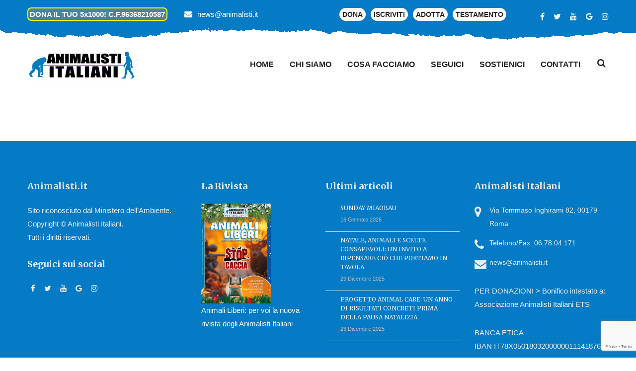

--- FILE ---
content_type: text/html; charset=utf-8
request_url: https://www.google.com/recaptcha/api2/anchor?ar=1&k=6LehSO8nAAAAACY1zYEpkmwpy3fpUCJJoZrpKDc-&co=aHR0cHM6Ly9hbmltYWxpc3RpLml0OjQ0Mw..&hl=en&v=PoyoqOPhxBO7pBk68S4YbpHZ&size=invisible&anchor-ms=20000&execute-ms=30000&cb=diy0q56ezk1u
body_size: 48565
content:
<!DOCTYPE HTML><html dir="ltr" lang="en"><head><meta http-equiv="Content-Type" content="text/html; charset=UTF-8">
<meta http-equiv="X-UA-Compatible" content="IE=edge">
<title>reCAPTCHA</title>
<style type="text/css">
/* cyrillic-ext */
@font-face {
  font-family: 'Roboto';
  font-style: normal;
  font-weight: 400;
  font-stretch: 100%;
  src: url(//fonts.gstatic.com/s/roboto/v48/KFO7CnqEu92Fr1ME7kSn66aGLdTylUAMa3GUBHMdazTgWw.woff2) format('woff2');
  unicode-range: U+0460-052F, U+1C80-1C8A, U+20B4, U+2DE0-2DFF, U+A640-A69F, U+FE2E-FE2F;
}
/* cyrillic */
@font-face {
  font-family: 'Roboto';
  font-style: normal;
  font-weight: 400;
  font-stretch: 100%;
  src: url(//fonts.gstatic.com/s/roboto/v48/KFO7CnqEu92Fr1ME7kSn66aGLdTylUAMa3iUBHMdazTgWw.woff2) format('woff2');
  unicode-range: U+0301, U+0400-045F, U+0490-0491, U+04B0-04B1, U+2116;
}
/* greek-ext */
@font-face {
  font-family: 'Roboto';
  font-style: normal;
  font-weight: 400;
  font-stretch: 100%;
  src: url(//fonts.gstatic.com/s/roboto/v48/KFO7CnqEu92Fr1ME7kSn66aGLdTylUAMa3CUBHMdazTgWw.woff2) format('woff2');
  unicode-range: U+1F00-1FFF;
}
/* greek */
@font-face {
  font-family: 'Roboto';
  font-style: normal;
  font-weight: 400;
  font-stretch: 100%;
  src: url(//fonts.gstatic.com/s/roboto/v48/KFO7CnqEu92Fr1ME7kSn66aGLdTylUAMa3-UBHMdazTgWw.woff2) format('woff2');
  unicode-range: U+0370-0377, U+037A-037F, U+0384-038A, U+038C, U+038E-03A1, U+03A3-03FF;
}
/* math */
@font-face {
  font-family: 'Roboto';
  font-style: normal;
  font-weight: 400;
  font-stretch: 100%;
  src: url(//fonts.gstatic.com/s/roboto/v48/KFO7CnqEu92Fr1ME7kSn66aGLdTylUAMawCUBHMdazTgWw.woff2) format('woff2');
  unicode-range: U+0302-0303, U+0305, U+0307-0308, U+0310, U+0312, U+0315, U+031A, U+0326-0327, U+032C, U+032F-0330, U+0332-0333, U+0338, U+033A, U+0346, U+034D, U+0391-03A1, U+03A3-03A9, U+03B1-03C9, U+03D1, U+03D5-03D6, U+03F0-03F1, U+03F4-03F5, U+2016-2017, U+2034-2038, U+203C, U+2040, U+2043, U+2047, U+2050, U+2057, U+205F, U+2070-2071, U+2074-208E, U+2090-209C, U+20D0-20DC, U+20E1, U+20E5-20EF, U+2100-2112, U+2114-2115, U+2117-2121, U+2123-214F, U+2190, U+2192, U+2194-21AE, U+21B0-21E5, U+21F1-21F2, U+21F4-2211, U+2213-2214, U+2216-22FF, U+2308-230B, U+2310, U+2319, U+231C-2321, U+2336-237A, U+237C, U+2395, U+239B-23B7, U+23D0, U+23DC-23E1, U+2474-2475, U+25AF, U+25B3, U+25B7, U+25BD, U+25C1, U+25CA, U+25CC, U+25FB, U+266D-266F, U+27C0-27FF, U+2900-2AFF, U+2B0E-2B11, U+2B30-2B4C, U+2BFE, U+3030, U+FF5B, U+FF5D, U+1D400-1D7FF, U+1EE00-1EEFF;
}
/* symbols */
@font-face {
  font-family: 'Roboto';
  font-style: normal;
  font-weight: 400;
  font-stretch: 100%;
  src: url(//fonts.gstatic.com/s/roboto/v48/KFO7CnqEu92Fr1ME7kSn66aGLdTylUAMaxKUBHMdazTgWw.woff2) format('woff2');
  unicode-range: U+0001-000C, U+000E-001F, U+007F-009F, U+20DD-20E0, U+20E2-20E4, U+2150-218F, U+2190, U+2192, U+2194-2199, U+21AF, U+21E6-21F0, U+21F3, U+2218-2219, U+2299, U+22C4-22C6, U+2300-243F, U+2440-244A, U+2460-24FF, U+25A0-27BF, U+2800-28FF, U+2921-2922, U+2981, U+29BF, U+29EB, U+2B00-2BFF, U+4DC0-4DFF, U+FFF9-FFFB, U+10140-1018E, U+10190-1019C, U+101A0, U+101D0-101FD, U+102E0-102FB, U+10E60-10E7E, U+1D2C0-1D2D3, U+1D2E0-1D37F, U+1F000-1F0FF, U+1F100-1F1AD, U+1F1E6-1F1FF, U+1F30D-1F30F, U+1F315, U+1F31C, U+1F31E, U+1F320-1F32C, U+1F336, U+1F378, U+1F37D, U+1F382, U+1F393-1F39F, U+1F3A7-1F3A8, U+1F3AC-1F3AF, U+1F3C2, U+1F3C4-1F3C6, U+1F3CA-1F3CE, U+1F3D4-1F3E0, U+1F3ED, U+1F3F1-1F3F3, U+1F3F5-1F3F7, U+1F408, U+1F415, U+1F41F, U+1F426, U+1F43F, U+1F441-1F442, U+1F444, U+1F446-1F449, U+1F44C-1F44E, U+1F453, U+1F46A, U+1F47D, U+1F4A3, U+1F4B0, U+1F4B3, U+1F4B9, U+1F4BB, U+1F4BF, U+1F4C8-1F4CB, U+1F4D6, U+1F4DA, U+1F4DF, U+1F4E3-1F4E6, U+1F4EA-1F4ED, U+1F4F7, U+1F4F9-1F4FB, U+1F4FD-1F4FE, U+1F503, U+1F507-1F50B, U+1F50D, U+1F512-1F513, U+1F53E-1F54A, U+1F54F-1F5FA, U+1F610, U+1F650-1F67F, U+1F687, U+1F68D, U+1F691, U+1F694, U+1F698, U+1F6AD, U+1F6B2, U+1F6B9-1F6BA, U+1F6BC, U+1F6C6-1F6CF, U+1F6D3-1F6D7, U+1F6E0-1F6EA, U+1F6F0-1F6F3, U+1F6F7-1F6FC, U+1F700-1F7FF, U+1F800-1F80B, U+1F810-1F847, U+1F850-1F859, U+1F860-1F887, U+1F890-1F8AD, U+1F8B0-1F8BB, U+1F8C0-1F8C1, U+1F900-1F90B, U+1F93B, U+1F946, U+1F984, U+1F996, U+1F9E9, U+1FA00-1FA6F, U+1FA70-1FA7C, U+1FA80-1FA89, U+1FA8F-1FAC6, U+1FACE-1FADC, U+1FADF-1FAE9, U+1FAF0-1FAF8, U+1FB00-1FBFF;
}
/* vietnamese */
@font-face {
  font-family: 'Roboto';
  font-style: normal;
  font-weight: 400;
  font-stretch: 100%;
  src: url(//fonts.gstatic.com/s/roboto/v48/KFO7CnqEu92Fr1ME7kSn66aGLdTylUAMa3OUBHMdazTgWw.woff2) format('woff2');
  unicode-range: U+0102-0103, U+0110-0111, U+0128-0129, U+0168-0169, U+01A0-01A1, U+01AF-01B0, U+0300-0301, U+0303-0304, U+0308-0309, U+0323, U+0329, U+1EA0-1EF9, U+20AB;
}
/* latin-ext */
@font-face {
  font-family: 'Roboto';
  font-style: normal;
  font-weight: 400;
  font-stretch: 100%;
  src: url(//fonts.gstatic.com/s/roboto/v48/KFO7CnqEu92Fr1ME7kSn66aGLdTylUAMa3KUBHMdazTgWw.woff2) format('woff2');
  unicode-range: U+0100-02BA, U+02BD-02C5, U+02C7-02CC, U+02CE-02D7, U+02DD-02FF, U+0304, U+0308, U+0329, U+1D00-1DBF, U+1E00-1E9F, U+1EF2-1EFF, U+2020, U+20A0-20AB, U+20AD-20C0, U+2113, U+2C60-2C7F, U+A720-A7FF;
}
/* latin */
@font-face {
  font-family: 'Roboto';
  font-style: normal;
  font-weight: 400;
  font-stretch: 100%;
  src: url(//fonts.gstatic.com/s/roboto/v48/KFO7CnqEu92Fr1ME7kSn66aGLdTylUAMa3yUBHMdazQ.woff2) format('woff2');
  unicode-range: U+0000-00FF, U+0131, U+0152-0153, U+02BB-02BC, U+02C6, U+02DA, U+02DC, U+0304, U+0308, U+0329, U+2000-206F, U+20AC, U+2122, U+2191, U+2193, U+2212, U+2215, U+FEFF, U+FFFD;
}
/* cyrillic-ext */
@font-face {
  font-family: 'Roboto';
  font-style: normal;
  font-weight: 500;
  font-stretch: 100%;
  src: url(//fonts.gstatic.com/s/roboto/v48/KFO7CnqEu92Fr1ME7kSn66aGLdTylUAMa3GUBHMdazTgWw.woff2) format('woff2');
  unicode-range: U+0460-052F, U+1C80-1C8A, U+20B4, U+2DE0-2DFF, U+A640-A69F, U+FE2E-FE2F;
}
/* cyrillic */
@font-face {
  font-family: 'Roboto';
  font-style: normal;
  font-weight: 500;
  font-stretch: 100%;
  src: url(//fonts.gstatic.com/s/roboto/v48/KFO7CnqEu92Fr1ME7kSn66aGLdTylUAMa3iUBHMdazTgWw.woff2) format('woff2');
  unicode-range: U+0301, U+0400-045F, U+0490-0491, U+04B0-04B1, U+2116;
}
/* greek-ext */
@font-face {
  font-family: 'Roboto';
  font-style: normal;
  font-weight: 500;
  font-stretch: 100%;
  src: url(//fonts.gstatic.com/s/roboto/v48/KFO7CnqEu92Fr1ME7kSn66aGLdTylUAMa3CUBHMdazTgWw.woff2) format('woff2');
  unicode-range: U+1F00-1FFF;
}
/* greek */
@font-face {
  font-family: 'Roboto';
  font-style: normal;
  font-weight: 500;
  font-stretch: 100%;
  src: url(//fonts.gstatic.com/s/roboto/v48/KFO7CnqEu92Fr1ME7kSn66aGLdTylUAMa3-UBHMdazTgWw.woff2) format('woff2');
  unicode-range: U+0370-0377, U+037A-037F, U+0384-038A, U+038C, U+038E-03A1, U+03A3-03FF;
}
/* math */
@font-face {
  font-family: 'Roboto';
  font-style: normal;
  font-weight: 500;
  font-stretch: 100%;
  src: url(//fonts.gstatic.com/s/roboto/v48/KFO7CnqEu92Fr1ME7kSn66aGLdTylUAMawCUBHMdazTgWw.woff2) format('woff2');
  unicode-range: U+0302-0303, U+0305, U+0307-0308, U+0310, U+0312, U+0315, U+031A, U+0326-0327, U+032C, U+032F-0330, U+0332-0333, U+0338, U+033A, U+0346, U+034D, U+0391-03A1, U+03A3-03A9, U+03B1-03C9, U+03D1, U+03D5-03D6, U+03F0-03F1, U+03F4-03F5, U+2016-2017, U+2034-2038, U+203C, U+2040, U+2043, U+2047, U+2050, U+2057, U+205F, U+2070-2071, U+2074-208E, U+2090-209C, U+20D0-20DC, U+20E1, U+20E5-20EF, U+2100-2112, U+2114-2115, U+2117-2121, U+2123-214F, U+2190, U+2192, U+2194-21AE, U+21B0-21E5, U+21F1-21F2, U+21F4-2211, U+2213-2214, U+2216-22FF, U+2308-230B, U+2310, U+2319, U+231C-2321, U+2336-237A, U+237C, U+2395, U+239B-23B7, U+23D0, U+23DC-23E1, U+2474-2475, U+25AF, U+25B3, U+25B7, U+25BD, U+25C1, U+25CA, U+25CC, U+25FB, U+266D-266F, U+27C0-27FF, U+2900-2AFF, U+2B0E-2B11, U+2B30-2B4C, U+2BFE, U+3030, U+FF5B, U+FF5D, U+1D400-1D7FF, U+1EE00-1EEFF;
}
/* symbols */
@font-face {
  font-family: 'Roboto';
  font-style: normal;
  font-weight: 500;
  font-stretch: 100%;
  src: url(//fonts.gstatic.com/s/roboto/v48/KFO7CnqEu92Fr1ME7kSn66aGLdTylUAMaxKUBHMdazTgWw.woff2) format('woff2');
  unicode-range: U+0001-000C, U+000E-001F, U+007F-009F, U+20DD-20E0, U+20E2-20E4, U+2150-218F, U+2190, U+2192, U+2194-2199, U+21AF, U+21E6-21F0, U+21F3, U+2218-2219, U+2299, U+22C4-22C6, U+2300-243F, U+2440-244A, U+2460-24FF, U+25A0-27BF, U+2800-28FF, U+2921-2922, U+2981, U+29BF, U+29EB, U+2B00-2BFF, U+4DC0-4DFF, U+FFF9-FFFB, U+10140-1018E, U+10190-1019C, U+101A0, U+101D0-101FD, U+102E0-102FB, U+10E60-10E7E, U+1D2C0-1D2D3, U+1D2E0-1D37F, U+1F000-1F0FF, U+1F100-1F1AD, U+1F1E6-1F1FF, U+1F30D-1F30F, U+1F315, U+1F31C, U+1F31E, U+1F320-1F32C, U+1F336, U+1F378, U+1F37D, U+1F382, U+1F393-1F39F, U+1F3A7-1F3A8, U+1F3AC-1F3AF, U+1F3C2, U+1F3C4-1F3C6, U+1F3CA-1F3CE, U+1F3D4-1F3E0, U+1F3ED, U+1F3F1-1F3F3, U+1F3F5-1F3F7, U+1F408, U+1F415, U+1F41F, U+1F426, U+1F43F, U+1F441-1F442, U+1F444, U+1F446-1F449, U+1F44C-1F44E, U+1F453, U+1F46A, U+1F47D, U+1F4A3, U+1F4B0, U+1F4B3, U+1F4B9, U+1F4BB, U+1F4BF, U+1F4C8-1F4CB, U+1F4D6, U+1F4DA, U+1F4DF, U+1F4E3-1F4E6, U+1F4EA-1F4ED, U+1F4F7, U+1F4F9-1F4FB, U+1F4FD-1F4FE, U+1F503, U+1F507-1F50B, U+1F50D, U+1F512-1F513, U+1F53E-1F54A, U+1F54F-1F5FA, U+1F610, U+1F650-1F67F, U+1F687, U+1F68D, U+1F691, U+1F694, U+1F698, U+1F6AD, U+1F6B2, U+1F6B9-1F6BA, U+1F6BC, U+1F6C6-1F6CF, U+1F6D3-1F6D7, U+1F6E0-1F6EA, U+1F6F0-1F6F3, U+1F6F7-1F6FC, U+1F700-1F7FF, U+1F800-1F80B, U+1F810-1F847, U+1F850-1F859, U+1F860-1F887, U+1F890-1F8AD, U+1F8B0-1F8BB, U+1F8C0-1F8C1, U+1F900-1F90B, U+1F93B, U+1F946, U+1F984, U+1F996, U+1F9E9, U+1FA00-1FA6F, U+1FA70-1FA7C, U+1FA80-1FA89, U+1FA8F-1FAC6, U+1FACE-1FADC, U+1FADF-1FAE9, U+1FAF0-1FAF8, U+1FB00-1FBFF;
}
/* vietnamese */
@font-face {
  font-family: 'Roboto';
  font-style: normal;
  font-weight: 500;
  font-stretch: 100%;
  src: url(//fonts.gstatic.com/s/roboto/v48/KFO7CnqEu92Fr1ME7kSn66aGLdTylUAMa3OUBHMdazTgWw.woff2) format('woff2');
  unicode-range: U+0102-0103, U+0110-0111, U+0128-0129, U+0168-0169, U+01A0-01A1, U+01AF-01B0, U+0300-0301, U+0303-0304, U+0308-0309, U+0323, U+0329, U+1EA0-1EF9, U+20AB;
}
/* latin-ext */
@font-face {
  font-family: 'Roboto';
  font-style: normal;
  font-weight: 500;
  font-stretch: 100%;
  src: url(//fonts.gstatic.com/s/roboto/v48/KFO7CnqEu92Fr1ME7kSn66aGLdTylUAMa3KUBHMdazTgWw.woff2) format('woff2');
  unicode-range: U+0100-02BA, U+02BD-02C5, U+02C7-02CC, U+02CE-02D7, U+02DD-02FF, U+0304, U+0308, U+0329, U+1D00-1DBF, U+1E00-1E9F, U+1EF2-1EFF, U+2020, U+20A0-20AB, U+20AD-20C0, U+2113, U+2C60-2C7F, U+A720-A7FF;
}
/* latin */
@font-face {
  font-family: 'Roboto';
  font-style: normal;
  font-weight: 500;
  font-stretch: 100%;
  src: url(//fonts.gstatic.com/s/roboto/v48/KFO7CnqEu92Fr1ME7kSn66aGLdTylUAMa3yUBHMdazQ.woff2) format('woff2');
  unicode-range: U+0000-00FF, U+0131, U+0152-0153, U+02BB-02BC, U+02C6, U+02DA, U+02DC, U+0304, U+0308, U+0329, U+2000-206F, U+20AC, U+2122, U+2191, U+2193, U+2212, U+2215, U+FEFF, U+FFFD;
}
/* cyrillic-ext */
@font-face {
  font-family: 'Roboto';
  font-style: normal;
  font-weight: 900;
  font-stretch: 100%;
  src: url(//fonts.gstatic.com/s/roboto/v48/KFO7CnqEu92Fr1ME7kSn66aGLdTylUAMa3GUBHMdazTgWw.woff2) format('woff2');
  unicode-range: U+0460-052F, U+1C80-1C8A, U+20B4, U+2DE0-2DFF, U+A640-A69F, U+FE2E-FE2F;
}
/* cyrillic */
@font-face {
  font-family: 'Roboto';
  font-style: normal;
  font-weight: 900;
  font-stretch: 100%;
  src: url(//fonts.gstatic.com/s/roboto/v48/KFO7CnqEu92Fr1ME7kSn66aGLdTylUAMa3iUBHMdazTgWw.woff2) format('woff2');
  unicode-range: U+0301, U+0400-045F, U+0490-0491, U+04B0-04B1, U+2116;
}
/* greek-ext */
@font-face {
  font-family: 'Roboto';
  font-style: normal;
  font-weight: 900;
  font-stretch: 100%;
  src: url(//fonts.gstatic.com/s/roboto/v48/KFO7CnqEu92Fr1ME7kSn66aGLdTylUAMa3CUBHMdazTgWw.woff2) format('woff2');
  unicode-range: U+1F00-1FFF;
}
/* greek */
@font-face {
  font-family: 'Roboto';
  font-style: normal;
  font-weight: 900;
  font-stretch: 100%;
  src: url(//fonts.gstatic.com/s/roboto/v48/KFO7CnqEu92Fr1ME7kSn66aGLdTylUAMa3-UBHMdazTgWw.woff2) format('woff2');
  unicode-range: U+0370-0377, U+037A-037F, U+0384-038A, U+038C, U+038E-03A1, U+03A3-03FF;
}
/* math */
@font-face {
  font-family: 'Roboto';
  font-style: normal;
  font-weight: 900;
  font-stretch: 100%;
  src: url(//fonts.gstatic.com/s/roboto/v48/KFO7CnqEu92Fr1ME7kSn66aGLdTylUAMawCUBHMdazTgWw.woff2) format('woff2');
  unicode-range: U+0302-0303, U+0305, U+0307-0308, U+0310, U+0312, U+0315, U+031A, U+0326-0327, U+032C, U+032F-0330, U+0332-0333, U+0338, U+033A, U+0346, U+034D, U+0391-03A1, U+03A3-03A9, U+03B1-03C9, U+03D1, U+03D5-03D6, U+03F0-03F1, U+03F4-03F5, U+2016-2017, U+2034-2038, U+203C, U+2040, U+2043, U+2047, U+2050, U+2057, U+205F, U+2070-2071, U+2074-208E, U+2090-209C, U+20D0-20DC, U+20E1, U+20E5-20EF, U+2100-2112, U+2114-2115, U+2117-2121, U+2123-214F, U+2190, U+2192, U+2194-21AE, U+21B0-21E5, U+21F1-21F2, U+21F4-2211, U+2213-2214, U+2216-22FF, U+2308-230B, U+2310, U+2319, U+231C-2321, U+2336-237A, U+237C, U+2395, U+239B-23B7, U+23D0, U+23DC-23E1, U+2474-2475, U+25AF, U+25B3, U+25B7, U+25BD, U+25C1, U+25CA, U+25CC, U+25FB, U+266D-266F, U+27C0-27FF, U+2900-2AFF, U+2B0E-2B11, U+2B30-2B4C, U+2BFE, U+3030, U+FF5B, U+FF5D, U+1D400-1D7FF, U+1EE00-1EEFF;
}
/* symbols */
@font-face {
  font-family: 'Roboto';
  font-style: normal;
  font-weight: 900;
  font-stretch: 100%;
  src: url(//fonts.gstatic.com/s/roboto/v48/KFO7CnqEu92Fr1ME7kSn66aGLdTylUAMaxKUBHMdazTgWw.woff2) format('woff2');
  unicode-range: U+0001-000C, U+000E-001F, U+007F-009F, U+20DD-20E0, U+20E2-20E4, U+2150-218F, U+2190, U+2192, U+2194-2199, U+21AF, U+21E6-21F0, U+21F3, U+2218-2219, U+2299, U+22C4-22C6, U+2300-243F, U+2440-244A, U+2460-24FF, U+25A0-27BF, U+2800-28FF, U+2921-2922, U+2981, U+29BF, U+29EB, U+2B00-2BFF, U+4DC0-4DFF, U+FFF9-FFFB, U+10140-1018E, U+10190-1019C, U+101A0, U+101D0-101FD, U+102E0-102FB, U+10E60-10E7E, U+1D2C0-1D2D3, U+1D2E0-1D37F, U+1F000-1F0FF, U+1F100-1F1AD, U+1F1E6-1F1FF, U+1F30D-1F30F, U+1F315, U+1F31C, U+1F31E, U+1F320-1F32C, U+1F336, U+1F378, U+1F37D, U+1F382, U+1F393-1F39F, U+1F3A7-1F3A8, U+1F3AC-1F3AF, U+1F3C2, U+1F3C4-1F3C6, U+1F3CA-1F3CE, U+1F3D4-1F3E0, U+1F3ED, U+1F3F1-1F3F3, U+1F3F5-1F3F7, U+1F408, U+1F415, U+1F41F, U+1F426, U+1F43F, U+1F441-1F442, U+1F444, U+1F446-1F449, U+1F44C-1F44E, U+1F453, U+1F46A, U+1F47D, U+1F4A3, U+1F4B0, U+1F4B3, U+1F4B9, U+1F4BB, U+1F4BF, U+1F4C8-1F4CB, U+1F4D6, U+1F4DA, U+1F4DF, U+1F4E3-1F4E6, U+1F4EA-1F4ED, U+1F4F7, U+1F4F9-1F4FB, U+1F4FD-1F4FE, U+1F503, U+1F507-1F50B, U+1F50D, U+1F512-1F513, U+1F53E-1F54A, U+1F54F-1F5FA, U+1F610, U+1F650-1F67F, U+1F687, U+1F68D, U+1F691, U+1F694, U+1F698, U+1F6AD, U+1F6B2, U+1F6B9-1F6BA, U+1F6BC, U+1F6C6-1F6CF, U+1F6D3-1F6D7, U+1F6E0-1F6EA, U+1F6F0-1F6F3, U+1F6F7-1F6FC, U+1F700-1F7FF, U+1F800-1F80B, U+1F810-1F847, U+1F850-1F859, U+1F860-1F887, U+1F890-1F8AD, U+1F8B0-1F8BB, U+1F8C0-1F8C1, U+1F900-1F90B, U+1F93B, U+1F946, U+1F984, U+1F996, U+1F9E9, U+1FA00-1FA6F, U+1FA70-1FA7C, U+1FA80-1FA89, U+1FA8F-1FAC6, U+1FACE-1FADC, U+1FADF-1FAE9, U+1FAF0-1FAF8, U+1FB00-1FBFF;
}
/* vietnamese */
@font-face {
  font-family: 'Roboto';
  font-style: normal;
  font-weight: 900;
  font-stretch: 100%;
  src: url(//fonts.gstatic.com/s/roboto/v48/KFO7CnqEu92Fr1ME7kSn66aGLdTylUAMa3OUBHMdazTgWw.woff2) format('woff2');
  unicode-range: U+0102-0103, U+0110-0111, U+0128-0129, U+0168-0169, U+01A0-01A1, U+01AF-01B0, U+0300-0301, U+0303-0304, U+0308-0309, U+0323, U+0329, U+1EA0-1EF9, U+20AB;
}
/* latin-ext */
@font-face {
  font-family: 'Roboto';
  font-style: normal;
  font-weight: 900;
  font-stretch: 100%;
  src: url(//fonts.gstatic.com/s/roboto/v48/KFO7CnqEu92Fr1ME7kSn66aGLdTylUAMa3KUBHMdazTgWw.woff2) format('woff2');
  unicode-range: U+0100-02BA, U+02BD-02C5, U+02C7-02CC, U+02CE-02D7, U+02DD-02FF, U+0304, U+0308, U+0329, U+1D00-1DBF, U+1E00-1E9F, U+1EF2-1EFF, U+2020, U+20A0-20AB, U+20AD-20C0, U+2113, U+2C60-2C7F, U+A720-A7FF;
}
/* latin */
@font-face {
  font-family: 'Roboto';
  font-style: normal;
  font-weight: 900;
  font-stretch: 100%;
  src: url(//fonts.gstatic.com/s/roboto/v48/KFO7CnqEu92Fr1ME7kSn66aGLdTylUAMa3yUBHMdazQ.woff2) format('woff2');
  unicode-range: U+0000-00FF, U+0131, U+0152-0153, U+02BB-02BC, U+02C6, U+02DA, U+02DC, U+0304, U+0308, U+0329, U+2000-206F, U+20AC, U+2122, U+2191, U+2193, U+2212, U+2215, U+FEFF, U+FFFD;
}

</style>
<link rel="stylesheet" type="text/css" href="https://www.gstatic.com/recaptcha/releases/PoyoqOPhxBO7pBk68S4YbpHZ/styles__ltr.css">
<script nonce="von4Ok9NM05XrvmD9Gw02A" type="text/javascript">window['__recaptcha_api'] = 'https://www.google.com/recaptcha/api2/';</script>
<script type="text/javascript" src="https://www.gstatic.com/recaptcha/releases/PoyoqOPhxBO7pBk68S4YbpHZ/recaptcha__en.js" nonce="von4Ok9NM05XrvmD9Gw02A">
      
    </script></head>
<body><div id="rc-anchor-alert" class="rc-anchor-alert"></div>
<input type="hidden" id="recaptcha-token" value="[base64]">
<script type="text/javascript" nonce="von4Ok9NM05XrvmD9Gw02A">
      recaptcha.anchor.Main.init("[\x22ainput\x22,[\x22bgdata\x22,\x22\x22,\[base64]/[base64]/[base64]/[base64]/cjw8ejpyPj4+eil9Y2F0Y2gobCl7dGhyb3cgbDt9fSxIPWZ1bmN0aW9uKHcsdCx6KXtpZih3PT0xOTR8fHc9PTIwOCl0LnZbd10/dC52W3ddLmNvbmNhdCh6KTp0LnZbd109b2Yoeix0KTtlbHNle2lmKHQuYkImJnchPTMxNylyZXR1cm47dz09NjZ8fHc9PTEyMnx8dz09NDcwfHx3PT00NHx8dz09NDE2fHx3PT0zOTd8fHc9PTQyMXx8dz09Njh8fHc9PTcwfHx3PT0xODQ/[base64]/[base64]/[base64]/bmV3IGRbVl0oSlswXSk6cD09Mj9uZXcgZFtWXShKWzBdLEpbMV0pOnA9PTM/bmV3IGRbVl0oSlswXSxKWzFdLEpbMl0pOnA9PTQ/[base64]/[base64]/[base64]/[base64]\x22,\[base64]\\u003d\\u003d\x22,\x22JMK7f8Koa2lII8OQAml2NgTCoC7Dtzx1I8OGw5DDqMO+w5E6D3zDhVwkwqDDoRPCh1BcwprDhsKKKSrDnUPCnsO8NmPDt1vCrcOhP8OrW8K+w7bDtsKAwps9w53Ct8OdfSTCqTDCp13CjUNrw4vDhEADTmwHIMOfecK5w6fDrMKaEsOMwoEGJMOWwr/DgMKGw6vDpsKgwpfCoj/CnBrCj3N/MHTDtSvClC3CssOlIcKLV1IvFEvChMOYE1nDtsOuw4TDuMOlDRwlwqfDhT3DvcK8w75Cw5oqBsKeEMKkYMKXBTfDkkzChsOqNE1bw7d5wp9kwoXDqm45fkcVDcOrw6FyXjHCjcKhYMKmF8K2w7pfw6PDjz3CmknCsB/DgMKFG8KWGXpUMixKQsKlCMOwIcOHJ2Q/w5/Ctn/DgsO8QsKFwqrCkcOzwrpTWsK8wo3CgjbCtMKBwprCsRV7wp50w6jCrsKCw6DCim3DqiU4wrvCmMKQw4IMwqLDoS0ewpnChWxJBsO/LMOnw7huw6lmw5zCmMOKED5mw6xfw7/CiX7DkFnDq1HDk1wEw5lyUsKmQW/DiCACdV4gWcKEwq/Csg5lw7HDoMO7w5zDtVtHNWYew7zDonfDj0UvCwRfTsKlwoYEesOhw7TDhAsyNsOQwrvCpcKIc8OfP8OzwphKZMO8HRg/WMOyw7XCjcKxwrFrw74BX37ChhzDv8KAw4zDh8OhIyV7YWoyA1XDjW/CnC/DnDpgwpTChlnCuDbCkMKTw6cCwpY/[base64]/ChQx2T8OmwrbCtmzDrSwuwr1qwq0bM1HCpkPDjVHDrgTDv0LDgTfCqsOuwoIiw4JAw5bCv3Nawq1/wpHCqnHCgMKnw47DlsOiSsOswq1rGAF+woTCgcOGw5EQw5LCrMKfEzrDvgDDp1jCmMO1VsODw5Zlw4tgwqB9w7IVw5sbw5rDucKyfcOcwqnDnMK0dcKeV8KrF8KYFcO3w7LCmWwaw5gawoMuwqLDpmTDr3rCixTDiGPDmB7Cij4WY0w3wprCvR/DvcKCVhs0FS7DkMKOQyXDhhXDvSDCkMK9w7LDmMKpM2vDrhkMwrw8w7dkwoRMwqRlZ8KJIGl4MGLDusKBwrJfw4EyLcOiwoJ8w5LDsF/CiMKrWMKvw57DgcKSFcKOw43Cl8O6ZcO8M8Klw5fDmMOuwrMfw6A+wpnDpkMRwrrCuCDCvsKFwodQw6LCqMOqC3TCisOXOzXDgl3DvMKAPRbCjsOKw4bDqnIzwp5Jw5NgKMKDBF1+Wyg6w7Rkwo3DnC0ZY8O3T8KNa8O9w4/Cq8OXIlfCtsOJWsO+FsKBwoknw5MiwpnCnsODw51pw5HDmsKawq0GwpnDrkXDomFbwpAfwqd1w4HDoA9cY8K7w7nDrsOYWU8wRsOJw6p6w6jCsU0MwozDsMOWwpTCscKZwq7DvMK9PcKkwqJnwoMDwpV8w5vCrho/[base64]/[base64]/[base64]/wqzChAoewrYVTGHCncOTwpHChhHChirDrSEvw73DsMKhw7YHw696aULCi8K1w5PDusOaf8OqK8O3wrkew7gYfSDDjMKvwq7CpAU8RFzCm8ONeMKsw7J1wqDCpE5EFMO5PcK0PlbCjlAhEWHDpHPCv8OxwppZSMKPXcOzw5F8CsKyMsOjw6LCu3/CpMObw5EBTcOAYDEyBMOrw4LCt8O8w7fCq1xNw6I/wpPCnTkxNzxnwpfCnyPDg0oTbRkbPBZbw5rDswBxIQNaesKIw6ciwrPDj8OvHsO4woFJEsKLPMK2cWFIw6fDijfDlMKMw4XCimvCvHnDkhwtZTEzbS4Id8K/wqhxwp5bLDAAw7rCpjlgw7PCgHl6wqoeLmrCmE8Hw63DlMKgw5dkPnnCiE/[base64]/CkMKIIsKdw7Q0wrURw7gfVMOjP8Ksw5XDlMK8DDF7w7jDp8KPw6Q8LsO5w4PCsy3Cn8OEw4oJw5DDqsK+wqLCtcKaw6HDtcKZw6JJw5rDncObTl9hasK4wpjCl8Oqw7ULZSI7wo4lW33CvnPDgcOOw6/ChcKVecKdSzXDon0KwoQFwrIDw5jCjR/CtcOmX23CumDDnsKfw6zDvTLDjR7CrsO1wqFdExXCtGsRwrFFw6pKw75tKsOfIQ9Uw7PCoMKhw7rClGbCk1vDo3vCqj3CvTAjBMKVIUYRL8OGwo/CkggRw5fDuS3Ds8KwOMOmD3DDv8KNw4rCtAvDiEkgw7PCmS0tTlVvwqNNGMOJFsOkw4rCgG7DnmHCucKPW8KwNyNURBAlwrzDk8K5w7DDvnBialfDpRgfJMO/WCdycRfDgXjDswMtw7Ulw5U0O8KowrBuwpYKwpExK8KaW19uAAfChQ/CpyUUBDglZEHDvMKkw5xow73DgcOwwoh2wpfDr8OKbyNow7/CsizCsGE2csOUf8KBw4DChcKIwo7ClcO8UnHCnMO9eVLDpT5ZOklgwrMqwpk0w7PCpsKBwqrCoMKXwogAXzTDkkQLwrHCjcKzaDJuw6xzw4Z3w7fCv8Kjw6zCt8OQYCdIwrEpwph+Z0jChcKFw6lvwow4wrZ+NCHCs8KycS58OAfCt8KDCcOLwq3DjsKGf8K4w5Q/FcKhwrkLwqbCrsKvdFVPwrw1w4R4wqYkw5zDtsKGDMOiwoBlc1DCtHcew68UdUIXwrAjw6LDnMOpwr7DlsK7w6IOwrxDOXfDncKmwonDnUnCnMO3TMKNw77Cm8KtCcK6GsOySRvDvsKoUELDmsKuGsOUZ2DCtcOUNsOMwpJ7QMKCw7XCi1Jxw7MQfCk0wrLDhU/DscO/wp/DqMKPNQFRw7bDvMObwpfCvl3CnShWwpdCS8OHSsOxwpDCjcKqw77CiR/CkMK4bsKiCcKkwrzDkktjdGBfX8KMfMKkCcKrw6PCoMO/[base64]/DsCFBwoJ0VsK1w53CgVfDi8KVwrTDsMKEw5gTE8ObwoYCDMK3esK6U8KswoHDrip4w4ENYF0JK2d9YTLDncO7DVfDtsOSSsOEw7/CnTbChcKqahEbWsO+fxZKb8OOAWjDnDsqbsKjw5/DrsOoOQnDizzCosO0woHCn8KvRsKiw5HChyTCvMK6w4ZLwp8tMBHDgTdFw6BQwr17Cl1bwpHCl8KNN8OKR1TDnRMiwovDsMOJw5PDoU1mw5jDl8KEf8KKWTxmQAjDjFIKRcKOwq3DrE0xFnd+WiPCo0vDrzw+wqsaFGPClxDDnkRIFMOiw5vCn0/DlsOqXGtmw4c5eX1mwrnDicOjwr4jwp43wqNBwr/DuBoTdQzCtUo4X8K+GcKgw6HDoz7CnS/DuwA9dsKKwrBwMBHCv8O2wrHCjSDCtsO6w6nDnxpAJiXChTnDmMKOwqwow4jCrHNNwqnDpVQUw4nDhUQVBcKbX8KFesKZwo52w5bDvcOTAVTDoj/DqBrDi2nDmETDpkbCuizCk8KrOMKuH8KCA8OfcAXCjntkw63ClEg4ZUgxDBPDvWHCgzfClMK5Fm5twrBywptRw7PDucOYdmMOw7TCg8Kewp/[base64]/[base64]/[base64]/Dt8Kkw6LCtlHDg8KcwqZsOCsXwocnw4EVQgLCjsKEwqkkw7VaKRbDssO6YMKLNVQdwqFEMWzCn8Kaw5jCvsOBRFDCogbCucO5Q8K4L8Orw67CgcKOJEJvw6LClsK7LMOABw/DkSfCpsOZw7wcPXbDuQXCsMOYwpjDglYPQsOWw58gw5wqw5cvWwdRAA4Fw53DkjQPScKtwpNHwolEw6/CucOAw73Cum51wrAOwpwbQU1uwqtywrkaw7LDuC5Mw6DCpsK9wqZlT8OMAsO3wrYtw4bClCbDqsKLw6TDjsKzwpwzTcOcw5oodsOCwojDnsKJwrZAcMKTwo5/wq/CnzXCo8KTwpwUAcK6WXRiwr/CrsK4AMKzXno2TMOUwo4YWsKcdcOWw5kgd2ENXcOfQcOKwoh6S8OsT8K1wq1Ow4fDhTzDjsOpw6rDl3DDuMOnJVPCgMKfT8KZPMKmwonDh0Bud8K/[base64]/Dq3EvUgPCpEnCmwAaXDsiwq8xw63DtMOwwrwsEMKcFk06FMOUD8O0esKYwpxEwrVTRcOBLhxhw5/CtcOAwpnCuBR2WEXCtyF8YMKlcHTDlX/DlWfCusKcQcODwoHCh8OTTsODUErCk8OrwoN4w64eUMO7wp7Drh7ClsK9cx9Lw5MvwrPCmkHDtgzCpGgxwrpEIk/CksOjwr3CtsK1TsOuwqDCvyXDkjRSYgTDvDQkd2FPwp/ChcKFdMK6w60Kw5LCjGPCscOMHF7Dq8O+wo3CnUAmw5ZewqXChWPDkcKQwr8HwqI0Vg7DkgzCksKUw7YYw7DCmsKbwrzCqcKqDCAWwp/DmTpJBHHCh8KRMcO5eMKBwrZRSsKYHcKQwoUwEQ0iAiAjwqXDinTDpnEKLsKkTVbDi8KVLHfCr8K7L8Kww7V7JG/CjAxUXGDDhipIwrh2wr/[base64]/ClcOmenjCoiTDtcKQA8K/[base64]/wrZjwoQ2wqnDsA0ibALDrcKdX8Kkw7VcRsOJUsKMYSnDpMKwPUk4wqDCnMKxVMKOEWHDoSjCiMKWD8KbFsOPHMOKwqgQw73Do2Rcw5gjdsOUw5LCmMOyWy4ew6TCgsO5UMKSb1wXwqNxUsOuwot3DsKBGcOqwp85w6zChH8/E8OvMcKdOl7DqsOzZcONw4bCghEQPF9AHQICEAp2w4rDtilzSsOxw4rDj8Oyw77DhMOuScOawozDrsOqwoHDkw9jd8O6YSvDpsOMw7Agw5nDvMOKHMKVYBbDpxHDgDR2w6DCi8K/w7VFMzI3MsOaPgzCtsOnwr/[base64]/w7NabWzDgsKeSUHCggcGw6J1EDZJBj5ZwqDDhcKGw7/CiMKfwrnDuV/[base64]/DomI8wqkRT8KceEtiw5UfwpUgw6/ComzCoA9/wr/Dg8KYw7UVU8OswozChcKrwqjDpQTDsAlaDgzCocOVWkMUwptYwox+w7/Cug8GIMOKU348OnjCmMOSw63DuXNjw4xxIRd/MxxKwoZJFGNlw74Jw5tJYFhaw6jDh8KIwqvDm8KRwrF0S8O1w77ChcOEFR3DqQTCtcOGRsKXScOXw4TClsK9A1sAdW/ClAkTMMOaX8KkRVgpakcYwplywoXCrcOhezArTMK5wrbDocKZLsKhw4fCn8KLCh/DoH9Ww7AED3xkw6Raw5zDpcO+UsKecXoyTcKUw41GS0oKB0TDo8Kbw60Yw57CkzbDnTBFLnlbw5wZwqXDrcO8wo8oworCqAzCl8O4LMOFw43Dl8OofRLDuhvDqcO0wpkDVyc3w6obwqZ+w7/CkCLDjy81DcONbAZywpfCgRfCsMO4NMKrKsOKA8Kgw7vCgcKXw7JJMjl9w6PDtsOuw7XDs8KTw6QySMKIUMOnw51Twq/DvybClMKzw4HCuF7Djk9XLg/Cs8K4w5UKw4LDn2zDkcOPQ8OWSMKdw4zDlcK+w4Znw4HDpxTCs8OtwqPCq0jChcO1d8OHFcOuXzfCq8KaScK1OWJewrNrw5PDpXnDr8Ozw5VIwoAoXlZ1w6fDgcOLw6LDnsKpw4XDkcKdw58NwodLYcKzTsORwq/[base64]/w73DosKZwqbCgQ54w4HCg8K2wro/DsKyOcOpBcKCYlB8FMOdw7/[base64]/CocOVw6wAwq5Mw7dKwpzCvlbCrjbCi33Cim3DhMOpRsKKwq/DrsOHw77DnMOXw7TCjmkeJcK7XCrCqygPw7TCint/[base64]/[base64]/w4HDncOtBsOgwqY0w4PCs0rDn8KjVMOWX8OVYQDDhU1cw7oWbMOBwq/DvnhewqQbSsKtDBbDoMOdw4BKwqTCp1Mdw6jCmAV9w6bDjRcRwpsTw6ZgdynCpMK/BcOnw75zw7DCm8Kvw6nCjmjDjcKocMObw6/DkcKBU8O4wqbCiGLDhsOJNWDDon8YccOzwofChsO/[base64]/[base64]/A2rDhMKcD04dwoZewp8hGlU8MMOAwpjCgxTCuMORYUfCocKGbFsPwoxUwphGU8KqQ8OFwrk4w57CpMK4woUswodOwr0XETrCqVjCusKLOG1fw7nCshjCm8KHwow9BcOjw6/DplQFdMOHIXrCjsO1V8OIw6YGw7ZvwoVYw5sDI8O1GT4ZwoVBw6/CkMOraVkzw4HCvkdcIMOiw5/[base64]/[base64]/Dt3bCo8KuwrfDmcKHPsKXwo/DplhbFsKfwpnDocKPSsOMw5/[base64]/w7PDjsOCUDXDrMK0wpp4QsOKw6AHwoPCqQzCk8O9Zw5obAMNeMK6QFI3w5XDlgfDq0vCjHTCs8KTw4TDglZvUg8GwpHDjFRqwo9/[base64]/[base64]/DisKww4MCPQAdMsK9LyAyFS4fwqXDjB3ClDp9bB8+w73CgT1Sw77CmnBmw4LDuD3Du8KvEMK7CH4RwrrCq8KDwq/ClcOhw5/DrMOuw57DtMOcwoHDghPDjjAFw7B9w4nCkmnDo8OvCAgVXw8Ow7sJHlNewok+PMO4ZT5WcHHCocKPwrjCpcKowqJow69ewp11Z1nDrnvCvsKPXBdJwr9+G8OtT8KEwqEZb8K6woo3w6FFAV8pw4ojw4tla8OZNnjChTLCjhMbw6HDi8K9wprCg8Knw6zDtwTCtX/Ch8KNecKKw4fCs8KkJsKTwqjCujN9wpc3MMKqw5EPwqhcwovCssK1K8KqwrJywrELQHXDmMO5woLCjw8AwpTCh8KHO8O+wrMQwrHDsknDtcKpw7zCosK6LB/DqAfDl8O8w6JkwqjDpMKSwqNOw5wFC3/DpRnCiVjCucKIZMKhw6d3OBXDq8OnwolWOjXClMKKw6HDvivCnMOHwoTCk8O2X19YYMK/[base64]/Clnw/F1PDucKaw4jDj8Otwq/DlsKDJD8Bw6ExAcOCJkPDg8Obw69Lw5nCt8OLJcOjwq/CmloxwrrDuMOvw4ZrDAFuw47Dh8KceUJNTm3DtMOiwrzDkApdPMKswpfDgcOJwqrCjMOfIlvDvm7CoMKAGcOcw5c/QUsfRyPDiXx/wpnDtXxfWMONwprCl8KNQysGwp98woHDo3vDg2oGwrM6QcOfNyh/w47CiWPCkxgffmbCmjJCU8KrEcODwrfDs3Y4woRcRsOjw6TDrcK8BsK3w7LChcK8w7FZwqM4SMKxwpHDp8KDAgE9ZcOjaMOnPMO9wqF9WHR/[base64]/DlSMQYXoRw47DiSHCkR/DtGvDmsOhwpfCicOhGcO9K8OvwolwHlxAe8OHw4HCoMKwVsO+CE0rDsKIwqhPw4jDjD9LwojDlsO/woofwrVhw4HCrynDmEnDhEPCtMOhRMKGSzEQwo/DgWPDhBctdGjCgj/[base64]/DkHt2AWtEw5bDhcKVbjNhwpzCj8KmQyI/ccKULDZiw6BLwoxjGMKVw7gpw6bCsgvCmsOMKMOMAkEdIEM0XMOGw7EWScK7wrkawrMSSVhxwrvDlnRMwr7CsULCucKwDMKawrlDYMKBWMOfWMOlwrTDu0l9w43Ci8Otw4YTw7TChsOKw5PDtEPDksO/w6oaahHDgsOzJwN9D8KCw4Maw7koHwFDwoQkw6JJXhDDggwHJ8OJG8OtY8KMwoEdwoo9wpTDnzlLT2nDkV41w7F/[base64]/[base64]/CrhzCsWMTYMO7SGQwA2HClQpySloBwp7CuMO8K1dkcjfCsMOmwo4pGAkFWQXCkcOjwqjDgMKSw7DCrCLDvcOJw4jCtVciwofDgsOvwrrCqcKIcljDh8KAwosxw68mwqrDp8O6w5FXw59dMjh/FcOpAx7DoT7DgsOtDMOoccKZw7jDncOaAcOEw75gOcOeO0LCsCEXw5AKUsOoQMKETk89w6Y2ZcKmO27Ck8OWHxPDjsKCCMO+TWTCmVFpAhbCkQDChV9HM8KxJWdmw4XDpwvCv8OAwqUnw6Mnwq3ClMONw4p6VWrDnsOhwoHDoU/[base64]/CgMKJQCg9eArCpUlyL8K8IBFNBcK3HMKscxRdHxBZYMK7w6B5w5tdw43DuMKYZ8OtwpgYwpnDg0hww7tBDMKKwpo8eUMWw4QqY8Okw6ANIMKCw6bDucKQw5JcwoQ2wqInV2o2a8KKw68yDMKwwpjDr8KZw64BIcKhJxILwpRiGMKzw6/DsAAPwpHDpFgdw5wewpzDp8KnwpzDtcKTwqLDjU4wwpXCnWUAAhvCsMOww7M/FGRUA3bCihrCvFV/wolhwrfDkH58wqzCiivDkFfCo8KQRwjDmUjDgxc/V1HCgsO+TWtww5rCoXbDokrCpktXw5fCi8ODwrPChgtlw4E9VcOUB8OBw4LCmsOGXsKkDcOnwqbDpMKZCcOsIMOWK8K2wpzCoMK7wocKw4nDlxo6w75MwpU2w4EnwrrDrhfDnB/DoMOWwpbCpXgzwozDiMOnJ0BbworDtUrChDDDgU/DqmlSwq8Hw7UJw58EPgFqNVJ5DMOwKcKZwqURw4fCi3A9M38DwobCr8OyGsOWXWkqwqjDtcKTw7HDs8OfwqBzw4jDvcOtdsK6w4PCk8O/aBB5w6HCi2jCuATCo0vDpSLCum/ChSwLR3onwo9YwprDoExqwr/CgsO4woDCtMOpwrodwrgvG8OlwrlsKVtzw5V9JcOOwopiw4gGH3ENw5QhXAzCgsOJEgpwwovDkALDvcKwwo/[base64]/dMOVwpPDml3Ds8KKTsKkwq4NXcK7w4FGw4heUMOvXcO0YEzCp27DqXvCksK0ZcOSwpYGecK3w4s/TMOvDMOMTT7DiMOzAT/CmSTDpMKYawTCsw1OwpcqwqLChMKDOyfDsMOZw54jw6HCoWjCo2TCq8KENS9nXcKkZMKjwq3Dp8KXV8Oqej1MDDlOwpHCjmjCj8OHwpDCu8K7ccKLFRbCuwZ4wrDCkcOcwrDDnMKERDfDmH8KworCtcK/w4R4YBPCtQAOw5xewpXDsgZlHsO+YjbDtMKxwqRyb0teScKWwowlw4zCicKRwpsFwp/DoxQWwrdfGMKpB8Oqw45/wrXDhMOGwq7Dj24Ge1DDlVBeGMO0w5nDm3Q9L8OqPcKywoPCoThoNSfClcKgJynCkA4XBMOqw7DDqMK+R07DpVLCv8KjBsOzGWbDjcOEMsOlwp/DvB1TwqPCoMOKfMK4YMOMw77DpCpRZUPDkgbCiUJew408w7rCmsKCBcKJQsK8wo9VGWxTwo3CgsKjw6TCkMO9wq0oEDRfDsOnAsOAwplFXyN4wrV5w4PDkcKAw6htwobDrFI9wqLCiUBIw5HDh8OZWl3DlcKhw4Fvw7fDum/CiHLDiMOGw79zwo3DkRzDucOqwosBd8OVCGnDoMKuwoJMOcOMK8KtwotEw7IpN8OAwoZvw5QDDU/CnzkRwq9UeSLCpUt1OSPCuRrCglQrw5YHw4XDs3ZAVMOVWMK4BTvCr8OuwqfCpU0iwpXCjsOZX8OoFcOdJXkqwo/[base64]/woTCtWB2w6nDqEnCvm/[base64]/[base64]/[base64]/VkUIwo/Csn0Jw7I4wpM1wqfCkSrDsMKeGsK7w4c4RhIgL8KLZ8K3O2bChHJPw5U2SVdKw6jCncKqYlzCoFPDvcKwOU7CvsORVQwsDcKEworCsTpwwoXCncKrw6HDq3Q7bsK1UhtMLxsXw6RydAcMB8Knw4lIYG1oTRHDu8K8w7DChMO6w6J5fUsvwoDCij/CgxvDg8Odwqk4FcKnBHdfw6FYesOQwrV/EsK9w7YCwo3CvnfCssOFTsOXDsK4QcK/XcKyGsOZwpAoNzTDoUzCtC4KwpBGwowZBwkyVsKnYsOqLcOBK8OqdMOjw7TCvV3CmsKIwos+asK8OsK1wpYMOsK1e8KrwqvDvydLwqxBTmTDrcKOXsKKMMOzw7YEw6fDtsKjYgB+dsOFNsOBIcKmFCJCasKFw5jCiTDDoMOCwr0gIcKjMAMtLsOTw4/ChMKsEsKhw5A5WMKQw4RGURLDgFzDs8KiwplrX8O3wrUmEQcCwqIUJcOlNsOnw4IQZcKyEzQywpHCoMK1wot1w5PDmsKFCFbCtn3CtGswCMKJw79yw7XCsEslcWorLVIswptZPUNLJ8O0OEoEHX/ClsKAPMKNwpjDscOWw6HDuDgPOsKlwp3DmTZkM8OTw51YSUjCj1snbBonw7/DmMOewqHDpGPDtQVCJMKpflMrwoHDr2puwqLDvEDCtX9owojCoS4QMmDDumNbwobDi3nDjsKbwoc9ScKswqVsHgjDoBfDokdoDcKzw6QxXcKrJxYMAgl4F0nCi2xGZsOTE8Oyw7MgKGhXwoU8wpXDpUlxIMO1XMKsVzDDqxNufcO/w5XDh8O5DMKIw4Qgw5nDrSUNOFY2TMOfPlzCosK6w5cGGcO4wo4aMVUkw7XDvsOzw7nDkcKBLcKhw4YJcMKHwqDDijvCosKCG8K/[base64]/CucKPSQBhCEzDvGQZwqzDky9Hw7PDgsOIQsKeFwDDkMO+eUfDl0YlZ07DqsKIw7EJSsOewqkxw6VDwp9zw77Do8KvPsO2w6EFw6wIasOyPsKowrXDocKlKElNw5rCpncnbG9bUMKsRCd1w7/DjF/CmglPRcKMRcKjNWbCjFfChMKEw5bCrMOMw4gYDmXDiwdIwpJARjEaWsOVRm0zEBfCoW58HGNJfXFtQ1MHMQ3CqR8KVcKIw79Vw7bCssOHD8Ohw58Ww6d+eVXCkMOewpEcEAjCmSA4w4bDtMKdBcKLwpFLUcOUwo7DmMO/w67Dlz3Cp8Kfw75/RT3DpMKLQMK0C8O7YyEZIjARCBrCr8OCw6DCmAHCt8K0wql3ccObwr1+S8KdYMOOEMOtAFPCvj/Ct8KQBTHDtcKHHG4XdMK/[base64]/DtwcIw5fDkGnDoMOHBilmw5nCvMO6wr59w6x4Ly51a0ZIL8KXw7lxw7kKw4TCpyFsw7ciw7V+w5kqwozClsKMNMOABHRJCMK0w4ULMcOdw5vDtMKCw4ZvF8O+w7duDEdYTcOCNVjDrMKRwoFww4Z4wozDosOPKsOYah/DhcONwq8+EsODRgJ5PcKSYicKJUVjT8KdTnDDgR7CiyFeFlLCg28owq91wpBww7bCucKYw7LCusKCbcOHKG/[base64]/CjcK1e2XDpyjCmgvDujfDn2JkwpZmRhLCuj/ClhAHOcKswrfDtcKDPiLDqkwgwqvDvMOPwpZxb1nDt8KsScKuI8OzwqxiBjHCt8KjTUDDp8KpWl5PV8OTw7rChQrCpsKCw53CgHjCnRQGw4/Dl8KXQsOEwqbCqsK6w5fCvW7DpTcoYcO3FmHCs0DDlkwHH8OGdDAFw5dvFS1dPsObwo3Dp8KXfsK1w7DDkHYHwrQOwonCpDfDm8OlwqptwqXDpT/CiTLCjUc2VMO/IEjCti7DjnXCl8Oew6Frw4DCkcOROg/[base64]/[base64]/CpcOTQcKcw7xPw6vCksOcw5bDgwnCgkfDnzw2FcKjwpMjwqYzw4JZOsOhb8O6wo3DqcORQ1XCuRvDlMK3wrvCkSXCnMKQwp4Gwq0bwpEXwr1iS8OadXPCgMOZdW90d8Kew6xgPEZlwptzwpzCq3BrTcO/wpQhw7FWP8OgYcKpwq7CgcKxTFjDpAfCpVDDsMOqA8K1wp4RPgDCrTzCgMKPwp/CjsKhw6DCrEjCgsOnwq/Dr8OlwoXCm8OnN8KJU1RhLWDCrcOBw6nCrgdCB09EJsOvfgMBwpbDsQTDtsOkwoDDp8K2w7TDgB3DqQ9Tw4vCrSTDqUkBw4vCkcOAX8K3w4XDsMO0w6JNwoNYw5HDiFwkw6pNw4Joe8KVwo/DsMOiKsOuwoPCjBLCpsKowpTCgcOtTF/ChcO4w60Zw7NXw7cIw7gTw4fDr0vCgMOZw6nDqcKYw6rDmsOow7pvwqbDqiLDoHAdw4zDnS/[base64]/DkWkpwonClMOawpEkw6I6w5rCusK7w7d+V8O7AsOIecOjwpbCuEVZQgQZwrTCuTEYw4HCgsOAw54/OsOBw40Ow7/CjsK5w4VVwrw6a19BDcOUw7JFwoc4cn3Ds8OaFAk4wqgdNW/DiMO0w6xGIsKjwrPDjDZkw4xowrLCjhfDvns/w5HDhgFvMUZqGENuXcORwqENwps3TsO1wrRxwp5GfF3CucKmw550w617CsO9w67DnjIJwo/DuWbDsx5RI2Uuw6EATcKgA8Kkw7sIw7AtMcK0w5LCon/CohzCs8ORw67DocOlNCrCkzfCjwBMwrAbw6xIaTkLwpHCuMKmOncrZMOZw7JZDlEewoJ9Tj/Clkh3X8KAwro3woYGesOmcsOuYzdrwo7CritXFCwNXMOlw4IGccKMworCp18hwoPCh8OWw4trw6Awwo3CrMKUwpXClsObMETDusKYwqEYwr9xwoRUwoMAb8K6RcOsw7QXw68AEg3Cjm3ClMKaSsOyTwoGwqo4UMKCX0XCgmlQQcOmI8KLbMKMYcOUw7/DtMOEw4rCgcKkP8OzQsOEw5TCsn88wqzDrRPDgsKddmHCm34UMMO5esOGwrjCpiU/acKvMMOow4ROV8Khax4tfyXCiAQswrXDosKiw6JPwoUEZ2xZG3vCslXDu8K3w4cqXWZzwqnDpB/[base64]/[base64]/CqcKIwqccw4ggUcOATcO5wpDCqMKDFR3CqsOvfMKsWDE7V8OSZQ0hO8Oyw69Sw4DDqkrChBbDmQ8wNXVVNsKXwozDrcOne2PCp8OxOcO7LsKiwpHDkR50TQR7w4zDjcOlwpdSwrXDqU/[base64]/CigEHF11tdy8awpx7T8OYwrVzwqZHwqLDrBfDhVpmJxFNw7/Ck8OpCiU5wqTDkMOww6fCucO4fBfCj8KTFX3DpCvCgVPDuMOKwqjCqzUrw61gUiMLRMKZIzbDrwEZAk/DoMKKw5DDssOjLWXDisOjwpF2BcK9wqfCpsOsw43CusOqb8O8wp8Jw4gLwoLDicKwwrrCusOKwrTDi8OWw4jChklAUhrCj8OpG8OwOGg0wq4nwoDDh8KMw4rDuG/Cr8OGwq/ChCduchAtFk7Don3DkMOBwp5pw5EwUMKjwpvCiMKDw54qw4UCw4sSwo8nw79+MsKjW8OhB8KIc8KDw5g0TcKSUMObwqjDri/CkcORMH7Ct8O3wodkwodofkhUDDbDh3lowoDCp8ORWXwuwo/CvQjDsSIxbcKIXR1MYzo7PsKrZk9jMMOAC8OaVFrDscKJZ2XDjsKqwppVJljCvsKswpPChU/[base64]/[base64]/w6hfR8OIARnCpFDCuEPDix3CjAPCujp5UMOgdcO6w6MXPBoQGsKiwp7Cmx0ZeMOuw4hEDcOuN8Oxw5QDwrIhw7oWw5/CtFLCqcONO8KVKMORMBnDmMKTwqt7JmTDsmBEw7ISwpHDs3EAw5wEQVJiVEPCjiUSJMKDbsKUw7tvacO5w4nDg8O1wq43FTDCisKqw4XDjcKTUcKKLy5GamYdwqoYwqQKw6R6wqvCgR/CusOMw4UvwrtYL8O4HTjCnRR6wqXChMKiwrPCjCnCnEA7TcKYesOGBsOLaMObI0jCmC8tIzc8XUTDkRl6wo7CicOMbcKjw6sMd8OHKMKCV8KcSgtVQjpHGizDryEOwrBrw73Dn2ppfcKHwozDtcONBMK2w5ZHDk4HacOAwpDCnQ/CpDHCksOuV2Znwp8+wrxCZsK0VBDChsObw7HChSDChEpmw7nCiWzDox/CsiBlwqDDt8ObwocHw5YKfMKQAGrCqMKLQMOvwo7Dmio/wpnDrMK9USg6dMOHJng/ZcOvQlPDoMK9w5rDjmViZQQmwpnCosOPw48zwrXDvkjCvCNqw7LCuFZRwrcQRCArd3bDnMKaw7nClMKdw4IcDSnCmQVRwpxuAMOVYsK7wpXCixkLczHCnk/[base64]/[base64]/[base64]/DicOsXsO1wp7CvMOfw7XCqMK9wrl5wr4rw7t5aCbCvg3Dh1IlFcKKAsKsO8O8wrrDgkA/w4B5eknCvDQPw6EmIjzCnMKJwprDr8KzwpLDvSkew5fCmcOiW8KTw4F9wrcoK8KhwotUIsKQwqrDn3bCq8OOw4/DjQcaBMKxwrcTGjbDrsOOPGDDmMKOPF9eLCLDpUzDr3kxw6NYR8KtD8OQw7LDicKiHU3Cq8OswqXDvcKRw5dYw65dbcK1wpXCrMKcw53DvUnCucKaABl2T0PDpcOjwrp9KjoMw7vCoEZ0ZMKYw64SSMKLQkrDoG/[base64]/[base64]/CoFJ9wo4idcKLTcOXwolkTRAYTMONwrJTIsKwKS3Dqg/DnzY/[base64]/[base64]/BMKdMMKYwp3DvDzClVtZw6HDojDDnRtIwqzDuCYEw7BxTkMAwqUYw49EXVnChArDpcKrwrPCnTjClsKGBMK2JXZQT8K4M8KOw6XDiSfCusKPHcKkI2HClcOgwqbCs8KVU07DkcOiYMKQw6Bxwo7Dh8KewqjCm8O/EWnCknfDjsKKw5Acwq7CiMKDBmwFFHtmwo3Cg31QMCHChl1wwq3Cq8OjwqkzBMKOw6RIwroAw4cdZnPClcK1wpctbMKAwowiWsOBwpdJwq/Cpz5NKsKCwqfCqMOTw7NWwqvDgQPDkGAlEhA9AHrDiMK+w4JtAFxdw5LDu8KAw4rCjkDCg8K4eEE8wqrDukE2PMKQwo/DvcOjW8OICcOdwqrDkn1mNVrDpRnDq8OTwpbDsXnCicOJPBnCuMKGw4wOXHDCn0vDqQHCqjDCjHIxw7PDtXcFbTUCbsKTZgMRdQ3CvMK1aUEmQcODFsOKw6Egw4hMSsKnf20SwofDosK2PTbDlMKLCcKSw4JIw7kYYyJ/wqrClBDDtiVJw55lw4QFecO/woNCSxPCvsKaP0sIw5bCq8K1w6nClcKzwrPDqEnDjzHCpVvDv3bDrsKpRXLChnYuG8Kbw7kpw63CrWrCiMO9KF/CplrCuMOpB8KuBMKCw5nCk1ALw40DwrwOJcK7wpJuwpDDsV3DhsKoCVrCtQYIWsOREFjDgQo/OlBHWcOswo3Ci8OPw6ZTP3HCjcKucx9Lw44eCXjDuHHClsKZW8K4QMKzb8K9w6/CjjfDukvDu8Kow4hdwpJYFcKgwqjChCrDrnHDgXDDi1PDiAXCvljDqgxyRUnDq3tYc1AAAcKzb2/DgMOMwrnDucKUwrtFw58uw5rDq0HCoEF4dsKFFhUreC/[base64]/CtcKGwojCiSHCtnXDi0UdwpTDtD9Hwo7Dtzoad8KpGk8NPcKUQ8KSJijDtcOTMsOLwpDDiMKyEAtrwoRPdQtew7hEw4LCp8OTw5zDgATCvMK3w7d0XcOdQWfCjcOTNFtwwr3DjAPCosOqBMKDSwZQKRLCpcOfwp/DhHnDpB3Dl8OBwoUdKMO0wpnCizvCjy8Fw590KcKtw7fCpsKyw47CoMOkZA/[base64]/dXhIDVQFOcONHMK0I8KsAcKKUwoYwr4Nwp/CscOZGsOje8OqwoJpG8KMwoUAw4vCnsOEwoJFwrgiwqbDhRA8fjLDlcO6eMK2w7/DkMKoMMKkVsKPLhfDs8KDwqjClTVww5PDi8K3JsKZw4wOIsKpw5fCkDwHDl8+w7M7XUzChmZMw7PDk8K5w4Uww5jDpcOow4jDq8K5DlLDl2HChCrCmsKiwqEcNcK/esK6wrphZxLChEvCjkUwwqJ9OyfCh8KKw5jDuzYLKiBfwohCwr1kwql8ODnDkljDuFVHwrR0wqMPw696w4vCtV/CgcKOwrnDrsO2RiIHwozDrzTDjMOSwpjCkyfDvFIgWjtFw5/[base64]/w7gyPFF6eUvChSjCkhc1w5fChF3DlcOoKX5JfcK1wrrDnTLCuhw/UxTDkMO1wqIXwr4KNMK5w5XDncOZwq3DoMKYw6jCpsKjE8KBwpXCnTvCpcKJwqdUW8KmP0pFwqPCjcKsw6TChBnDiz1Qw6DDogsbw6Ffw5nCncO6aVXCkMOdw7kKwpnChGNZcgvCiE/[base64]/[base64]\\u003d\\u003d\x22],null,[\x22conf\x22,null,\x226LehSO8nAAAAACY1zYEpkmwpy3fpUCJJoZrpKDc-\x22,0,null,null,null,1,[21,125,63,73,95,87,41,43,42,83,102,105,109,121],[1017145,971],0,null,null,null,null,0,null,0,null,700,1,null,0,\[base64]/76lBhnEnQkZnOKMAhk\\u003d\x22,0,0,null,null,1,null,0,0,null,null,null,0],\x22https://animalisti.it:443\x22,null,[3,1,1],null,null,null,1,3600,[\x22https://www.google.com/intl/en/policies/privacy/\x22,\x22https://www.google.com/intl/en/policies/terms/\x22],\x225sUarH/qlL7C9GOGNTU2/G7GSD8N45Fgo1x7hwW2XW4\\u003d\x22,1,0,null,1,1768777720772,0,0,[138],null,[185,245],\x22RC-WKkHd_ROIu3uCA\x22,null,null,null,null,null,\x220dAFcWeA68JbZyY_lWeU5nmGPELY3Qhm9cPoFdiQPiyb5dI7WSe3_hHfYfrbfWvpYCihLCZ1mGXkdD3LVHettn0oEnrNo6Jf07yA\x22,1768860520819]");
    </script></body></html>

--- FILE ---
content_type: text/html; charset=utf-8
request_url: https://www.google.com/recaptcha/api2/aframe
body_size: -249
content:
<!DOCTYPE HTML><html><head><meta http-equiv="content-type" content="text/html; charset=UTF-8"></head><body><script nonce="Ara2swwrpXZ_g3NUJuoAMw">/** Anti-fraud and anti-abuse applications only. See google.com/recaptcha */ try{var clients={'sodar':'https://pagead2.googlesyndication.com/pagead/sodar?'};window.addEventListener("message",function(a){try{if(a.source===window.parent){var b=JSON.parse(a.data);var c=clients[b['id']];if(c){var d=document.createElement('img');d.src=c+b['params']+'&rc='+(localStorage.getItem("rc::a")?sessionStorage.getItem("rc::b"):"");window.document.body.appendChild(d);sessionStorage.setItem("rc::e",parseInt(sessionStorage.getItem("rc::e")||0)+1);localStorage.setItem("rc::h",'1768774122299');}}}catch(b){}});window.parent.postMessage("_grecaptcha_ready", "*");}catch(b){}</script></body></html>